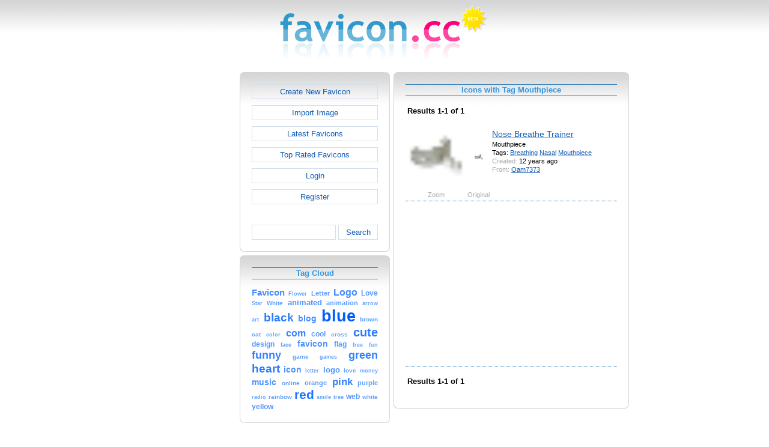

--- FILE ---
content_type: text/html; charset=utf-8
request_url: https://www.favicon.cc/?action=icon_list&tag_id=81119
body_size: 2710
content:
<!DOCTYPE html><html><head><meta charset="utf-8"><link href="css/smoothness/jquery-ui.min.css" rel="stylesheet" type="text/css"><link href="css/smoothness/jquery-ui.theme.min.css" rel="stylesheet" type="text/css"><link href="css/smoothness/jquery-ui.structure.min.css" rel="stylesheet" type="text/css"><link href="css/style.css" rel="stylesheet" type="text/css">
<script async src="https://pagead2.googlesyndication.com/pagead/js/adsbygoogle.js?client=ca-pub-4145016001025405" crossorigin="anonymous"></script>
<script src="js/jquery/jquery-3.7.0.min.js"></script>
<script src="js/jquery/jquery-ui.min.js"></script>
<script src="star_rating/star_rating.js"></script>
<script src="color_picker/color_picker.js"></script>
<script src="js/image_editor.js"></script>
<link id="page_favicon" href="/favicon.ico" rel="icon" type="image/x-icon"><title>Icons with Tag Mouthpiece - favicon.ico Generator</title><meta name="description" content="favicon.cc is a tool to create or download favicon.ico icons, that get displayed in the address bar of every browser."><meta name="keywords" content="favicon.ico, favicon, favicon generator, favicon editor, icons, free, creative commons, create, download"><meta name="robots" content="index,follow"><meta name="theme-color" content="#d5d5d5"><!-- (c) 2026 Copyright Xoron GmbH --></head><body><div><a href="/"><img src="images/favicon.cc/logo.png" alt="favicon.ico Generator" style="height: 105px; width: 350px;"></a></div><div style="text-align: center;"><div style="margin-left: auto; margin-right: auto; width: 820px;"><div style="width: 166px; float: left;"><div class="not-rounded-box" >	
		<script async src="https://pagead2.googlesyndication.com/pagead/js/adsbygoogle.js?client=ca-pub-4145016001025405"
		crossorigin="anonymous"></script>
		<ins class="adsbygoogle"
			style="display:inline-block;width:160px;height:600px"
			data-ad-client="ca-pub-4145016001025405"
			data-ad-slot="7226828822"></ins>
		<script>
		(adsbygoogle = window.adsbygoogle || []).push({});
		</script>
	</div></div><div style="float: left; width: 654px;"><div style="float: left;"><div><div class="rounded-box" ><div class="rounded-top"><div class="rounded-bottom"><div class="rounded-left"><div class="rounded-right"><div class="rounded-right-bottom"><div class="rounded-left-top"><div class="rounded-right-top"><div class="rounded-left-bottom"><div class="rounded-box-content"><div class="small_box" style="text-align: center;"><a class="fav_button" href="/">Create New Favicon</a><a class="fav_button" href="?action=import_request">Import Image</a><a class="fav_button" href="?action=icon_list">Latest Favicons</a><a class="fav_button" href="?action=icon_list&order_by_rating=1" >Top Rated Favicons</a><a class="fav_button" href="?action=personal_homepage">Login</a><a class="fav_button" href="?action=register_request&delayed_action=personal_homepage">Register</a><div style="height: 24px; text-align: left; width: 100px;"></div>
		<form id="search_form" method="get" action="?" accept-charset="utf-8">
			<input type="hidden" name="action" value="search" class="notranslate">
			<div class="search_box">
				<div>
						<input name="keywords" value="">
				</div>
				<div>
					<a class="fav_button" href="javascript: jQuery('#search_form').submit()" style=" margin-bottom: 0;">Search</a>
				</div>
				<div style="clear: both;"></div>
			</div>
		</form>
	</div></div></div></div></div></div></div></div></div></div></div></div><div><div class="rounded-box" ><div class="rounded-top"><div class="rounded-bottom"><div class="rounded-left"><div class="rounded-right"><div class="rounded-right-bottom"><div class="rounded-left-top"><div class="rounded-right-top"><div class="rounded-left-bottom"><div class="rounded-box-content"><div class="small_box"><h1>Tag Cloud</h1><div class="tag_cloud"><a href="?action=icon_list&tag_id=555"><span style="font-size: 1.12em; color: #458cff;">Favicon</span></a> <a href="?action=icon_list&tag_id=404"><span style="font-size: 0.68em; color: #67a3ff;">Flower</span></a> <a href="?action=icon_list&tag_id=196"><span style="font-size: 0.80em; color: #5e9dff;">Letter</span></a> <a href="?action=icon_list&tag_id=280"><span style="font-size: 1.17em; color: #4189ff;">Logo</span></a> <a href="?action=icon_list&tag_id=392"><span style="font-size: 0.88em; color: #5798ff;">Love</span></a> <a href="?action=icon_list&tag_id=321"><span style="font-size: 0.70em; color: #66a2ff;">Star</span></a> <a href="?action=icon_list&tag_id=361"><span style="font-size: 0.78em; color: #5f9eff;">White</span></a> <a href="?action=icon_list&tag_id=5666"><span style="font-size: 0.99em; color: #4f92ff;">animated</span></a> <a href="?action=icon_list&tag_id=3883"><span style="font-size: 0.81em; color: #5d9cff;">animation</span></a> <a href="?action=icon_list&tag_id=186"><span style="font-size: 0.68em; color: #67a3ff;">arrow</span></a> <a href="?action=icon_list&tag_id=121"><span style="font-size: 0.71em; color: #65a2ff;">art</span></a> <a href="?action=icon_list&tag_id=248"><span style="font-size: 1.46em; color: #2a7aff;">black</span></a> <a href="?action=icon_list&tag_id=534"><span style="font-size: 1.05em; color: #4b90ff;">blog</span></a> <a href="?action=icon_list&tag_id=33"><span style="font-size: 2.00em; color: #005eff;">blue</span></a> <a href="?action=icon_list&tag_id=471"><span style="font-size: 0.79em; color: #5f9dff;">brown</span></a> <a href="?action=icon_list&tag_id=249"><span style="font-size: 0.73em; color: #63a0ff;">cat</span></a> <a href="?action=icon_list&tag_id=446"><span style="font-size: 0.69em; color: #67a3ff;">color</span></a> <a href="?action=icon_list&tag_id=4609"><span style="font-size: 1.24em; color: #3b85ff;">com</span></a> <a href="?action=icon_list&tag_id=10"><span style="font-size: 0.87em; color: #5999ff;">cool</span></a> <a href="?action=icon_list&tag_id=188"><span style="font-size: 0.72em; color: #64a1ff;">cross</span></a> <a href="?action=icon_list&tag_id=1029"><span style="font-size: 1.47em; color: #297aff;">cute</span></a> <a href="?action=icon_list&tag_id=865"><span style="font-size: 0.91em; color: #5697ff;">design</span></a> <a href="?action=icon_list&tag_id=352"><span style="font-size: 0.71em; color: #65a1ff;">face</span></a> <a href="?action=icon_list&tag_id=52274"><span style="font-size: 1.03em; color: #4c91ff;">favicon</span></a> <a href="?action=icon_list&tag_id=138"><span style="font-size: 0.89em; color: #5798ff;">flag</span></a> <a href="?action=icon_list&tag_id=1004"><span style="font-size: 0.66em; color: #69a4ff;">free</span></a> <a href="?action=icon_list&tag_id=813"><span style="font-size: 0.68em; color: #67a3ff;">fun</span></a> <a href="?action=icon_list&tag_id=9"><span style="font-size: 1.35em; color: #3380ff;">funny</span></a> <a href="?action=icon_list&tag_id=75"><span style="font-size: 0.75em; color: #629fff;">game</span></a> <a href="?action=icon_list&tag_id=70"><span style="font-size: 0.71em; color: #65a1ff;">games</span></a> <a href="?action=icon_list&tag_id=34"><span style="font-size: 1.34em; color: #3380ff;">green</span></a> <a href="?action=icon_list&tag_id=157"><span style="font-size: 1.46em; color: #2a7aff;">heart</span></a> <a href="?action=icon_list&tag_id=443"><span style="font-size: 1.04em; color: #4b90ff;">icon</span></a> <a href="?action=icon_list&tag_id=52210"><span style="font-size: 0.71em; color: #65a1ff;">letter</span></a> <a href="?action=icon_list&tag_id=52259"><span style="font-size: 1.00em; color: #4e92ff;">logo</span></a> <a href="?action=icon_list&tag_id=52330"><span style="font-size: 0.76em; color: #619fff;">love</span></a> <a href="?action=icon_list&tag_id=886"><span style="font-size: 0.68em; color: #68a3ff;">money</span></a> <a href="?action=icon_list&tag_id=439"><span style="font-size: 1.02em; color: #4d91ff;">music</span></a> <a href="?action=icon_list&tag_id=1928"><span style="font-size: 0.77em; color: #609eff;">online</span></a> <a href="?action=icon_list&tag_id=185"><span style="font-size: 0.82em; color: #5c9cff;">orange</span></a> <a href="?action=icon_list&tag_id=68"><span style="font-size: 1.30em; color: #3782ff;">pink</span></a> <a href="?action=icon_list&tag_id=614"><span style="font-size: 0.82em; color: #5c9cff;">purple</span></a> <a href="?action=icon_list&tag_id=2361"><span style="font-size: 0.67em; color: #68a3ff;">radio</span></a> <a href="?action=icon_list&tag_id=338"><span style="font-size: 0.73em; color: #64a1ff;">rainbow</span></a> <a href="?action=icon_list&tag_id=7"><span style="font-size: 1.56em; color: #2275ff;">red</span></a> <a href="?action=icon_list&tag_id=485"><span style="font-size: 0.71em; color: #65a1ff;">smile</span></a> <a href="?action=icon_list&tag_id=232"><span style="font-size: 0.67em; color: #68a4ff;">tree</span></a> <a href="?action=icon_list&tag_id=759"><span style="font-size: 0.94em; color: #5395ff;">web</span></a> <a href="?action=icon_list&tag_id=52764"><span style="font-size: 0.73em; color: #64a0ff;">white</span></a> <a href="?action=icon_list&tag_id=8"><span style="font-size: 0.94em; color: #5395ff;">yellow</span></a> </div></div></div></div></div></div></div></div></div></div></div></div></div><div></div><div></div></div><div style="float: left;"><div><div class="rounded-box" ><div class="rounded-top"><div class="rounded-bottom"><div class="rounded-left"><div class="rounded-right"><div class="rounded-right-bottom"><div class="rounded-left-top"><div class="rounded-right-top"><div class="rounded-left-bottom"><div class="rounded-box-content"><div class="large_box"><div style="overflow: auto;"><h1>Icons with Tag Mouthpiece</h1></div><div style="font-weight: bold; margin-bottom: 1em;"><table style="width: 100%;"><tr><td style="text-align: left;">Results 1-1 of 1</td></tr></table></div><div class="icon_row"><table style="text-align: center; padding: 0px;"><tbody><tr style="vertical-align: middle;"><td><a href="?action=icon&file_id=657042"><img oncontextmenu="return false" src="favicon/42/657/favicon.png" height="96" width="96" alt="" class="zoomed"></a></td><td><a href="?action=icon&file_id=657042"><img oncontextmenu="return false" src="favicon/42/657/favicon.png" height="16" width="16" alt=""></a></td><td colspan="1" rowspan="2" style="text-align: left; vertical-align: top;"><div style="max-width: 240px; overflow: auto;"><span style="font-size: 1.3em;"><a href="?action=icon&file_id=657042">Nose Breathe Trainer</a></span></div><div style="max-width: 240px; overflow: auto;">Mouthpiece</div><div style="max-width: 240px; overflow: auto;">Tags: <a href="?action=icon_list&tag_id=6770">Breathing</a> <a href="?action=icon_list&tag_id=81118">Nasal</a> <a href="?action=icon_list&tag_id=81119">Mouthpiece</a> </div><div style="max-width: 240px; overflow: auto;"><span style="color: #AAAAAA;">Created:</span> 12 years ago</div><div style="max-width: 240px; overflow: auto;"><span style="color: #AAAAAA;">From:</span> <a href="?action=icon_list&user_id=216546">Oam7373</a></div></td></tr><tr><td><span style="color: #AAAAAA;">Zoom</span></td><td><span style="color: #AAAAAA;">Original</span></td></tr></tbody></table></div><div class="icon_row" style="width: 100%; text-align: center; margin-top: 1em; padding-bottom: 1em;">	
		<script async src="https://pagead2.googlesyndication.com/pagead/js/adsbygoogle.js?client=ca-pub-4145016001025405"
		crossorigin="anonymous"></script>
		<ins class="adsbygoogle"
			style="display:inline-block;width:300px;height:250px"
			data-ad-client="ca-pub-4145016001025405"
			data-ad-slot="2606985588"></ins>
		<script>
		(adsbygoogle = window.adsbygoogle || []).push({});
		</script>
	</div><div style="height: 1em;"></div><div style="font-weight: bold; margin-bottom: 1em;"><table style="width: 100%;"><tr><td style="text-align: left;">Results 1-1 of 1</td></tr></table></div></div></div></div></div></div></div></div></div></div></div></div></div></div><div style="clear: both;"></div></div><div style="clear: both;"></div></div></div>
		<div style="margin-top: 1em;">
	
			<hr>
			<span class="footer">
				&copy; 2026 Xoron GmbH
				- <a href="/">Home</a> 
				- <a rel="nofollow" href="/?action=about_us">About us</a>
				- <a rel="nofollow" href="/?action=privacy">Privacy</a>
				- <a rel="nofollow" href="/?action=terms_and_conditions">Terms and Conditions</a>
				- <a rel="nofollow" href="/?action=send_email_request">Contact</a>
			
			</span>
			<br>
		</div>
	</body></html>

--- FILE ---
content_type: text/html; charset=utf-8
request_url: https://www.google.com/recaptcha/api2/aframe
body_size: 248
content:
<!DOCTYPE HTML><html><head><meta http-equiv="content-type" content="text/html; charset=UTF-8"></head><body><script nonce="s_khJ6-KkW9033u1Tug9og">/** Anti-fraud and anti-abuse applications only. See google.com/recaptcha */ try{var clients={'sodar':'https://pagead2.googlesyndication.com/pagead/sodar?'};window.addEventListener("message",function(a){try{if(a.source===window.parent){var b=JSON.parse(a.data);var c=clients[b['id']];if(c){var d=document.createElement('img');d.src=c+b['params']+'&rc='+(localStorage.getItem("rc::a")?sessionStorage.getItem("rc::b"):"");window.document.body.appendChild(d);sessionStorage.setItem("rc::e",parseInt(sessionStorage.getItem("rc::e")||0)+1);localStorage.setItem("rc::h",'1769024820060');}}}catch(b){}});window.parent.postMessage("_grecaptcha_ready", "*");}catch(b){}</script></body></html>